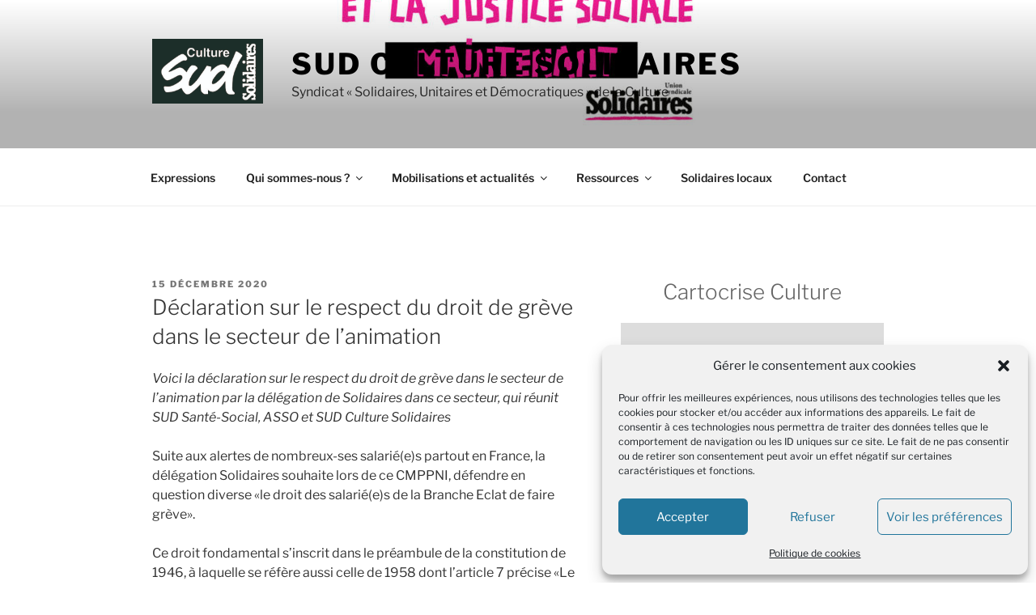

--- FILE ---
content_type: text/css
request_url: https://umap.openstreetmap.fr/static/umap/nav.6694118cd97a.css
body_size: 504
content:
header{margin:14px 0}footer{min-height:140px;margin-top:40px;background-color:var(--color-darkBlue);color:var(--color-light);display:flex;align-items:center;justify-content:space-evenly;flex-wrap:wrap}footer a{color:var(--color-light);text-decoration:underline}footer a.branding{background-image:url("./img/logo_filigree.42234ccc995c.png");background-position:left center;background-repeat:no-repeat;background-size:60px auto;font-size:30px;height:60px;line-height:60px;font-weight:bold;padding-inline-start:70px;display:inline-block;text-decoration:none}footer a.branding:hover{text-decoration:underline}html[dir="rtl"] footer a.branding{background-position:right center}footer .i18n_switch{display:inline-block}.umap-nav{display:flex;flex-direction:column}.umap-nav a:not(.button){color:var(--color-darkBlue);padding:.4rem}.umap-nav a:hover{text-decoration:underline}.umap-nav h1{margin-bottom:0}.umap-nav h1 a:not(.button){background-image:url("./img/logo.e56f50666fe5.svg");background-position:left center;background-repeat:no-repeat;background-size:60px auto;line-height:70px;padding-inline-start:80px;display:block;font-size:2.5rem}html[dir="rtl"] .umap-nav h1 a{background-position:right center}.umap-nav ul{text-align:center;font-weight:bold}.umap-nav ul li{line-height:2.5rem}.umap-nav .button,.umap-nav .button:hover{text-decoration:none;margin-inline-start:1rem}@media only screen and (min-width:500px){.umap-nav ul li{display:inline-block}}@media only screen and (min-width:750px){.umap-nav{flex-direction:row;justify-content:space-between;align-items:baseline}}